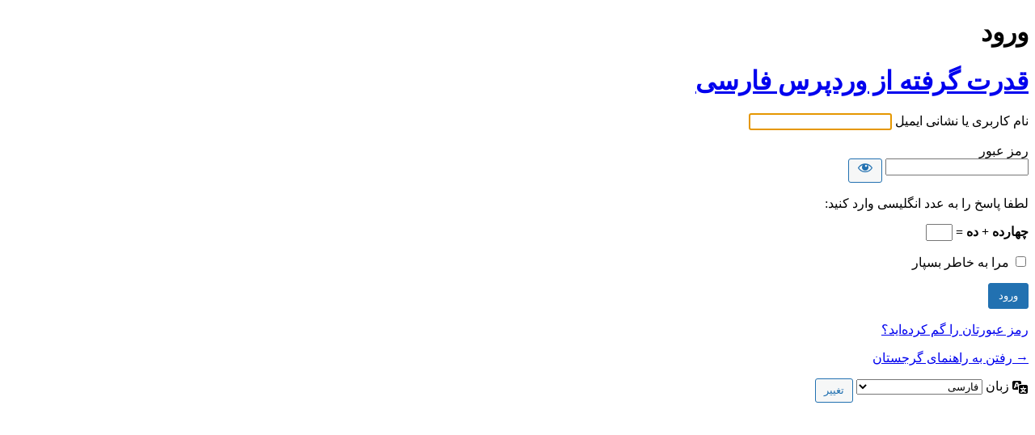

--- FILE ---
content_type: text/html; charset=UTF-8
request_url: https://info.com.ge/67faz67/?redirect_to=https%3A%2F%2Finfo.com.ge%2F%D8%A8%D8%A7%DB%8C%DA%AF%D8%A7%D9%86%DB%8C%2F2116
body_size: 3329
content:
<!DOCTYPE html>
	<html dir="rtl" lang="fa-IR">
	<head>
	<meta http-equiv="Content-Type" content="text/html; charset=UTF-8" />
	<title>ورود &lsaquo; راهنمای گرجستان &#8212; وردپرس</title>
	<meta name='robots' content='max-image-preview:large, noindex, noarchive' />
<link rel='stylesheet' id='dashicons-css' href='https://info.com.ge/wp-includes/css/dashicons.min.css?ver=473b2d8c82864aa7d0174f17ff77130a' media='all' />
<link rel='stylesheet' id='buttons-rtl-css' href='https://info.com.ge/wp-includes/css/buttons-rtl.min.css?ver=473b2d8c82864aa7d0174f17ff77130a' media='all' />
<link rel='stylesheet' id='forms-rtl-css' href='https://info.com.ge/wp-admin/css/forms-rtl.min.css?ver=473b2d8c82864aa7d0174f17ff77130a' media='all' />
<link rel='stylesheet' id='l10n-rtl-css' href='https://info.com.ge/wp-admin/css/l10n-rtl.min.css?ver=473b2d8c82864aa7d0174f17ff77130a' media='all' />
<link rel='stylesheet' id='login-rtl-css' href='https://info.com.ge/wp-admin/css/login-rtl.min.css?ver=473b2d8c82864aa7d0174f17ff77130a' media='all' />
	<meta name='referrer' content='strict-origin-when-cross-origin' />
		<meta name="viewport" content="width=device-width, initial-scale=1.0" />
	<link rel="icon" href="http://info.com.ge/wp-content/uploads/2022/02/cropped-images-namak-32x32.jpg" sizes="32x32" />
<link rel="icon" href="http://info.com.ge/wp-content/uploads/2022/02/cropped-images-namak-192x192.jpg" sizes="192x192" />
<meta name="msapplication-TileImage" content="http://info.com.ge/wp-content/uploads/2022/02/cropped-images-namak-270x270.jpg" />
	</head>
	<body class="login no-js login-action- wp-core-ui rtl  locale-fa-ir">
	<script>
document.body.className = document.body.className.replace('no-js','js');
</script>

				<h1 class="screen-reader-text">ورود</h1>
			<div id="login">
		<h1 role="presentation" class="wp-login-logo"><a href="https://fa.wordpress.org/">قدرت گرفته از وردپرس فارسی</a></h1>
	
		<form name="loginform" id="loginform" action="https://info.com.ge/67faz67/" method="post">
			<p>
				<label for="user_login">نام کاربری یا نشانی ایمیل</label>
				<input type="text" name="log" id="user_login" class="input" value="" size="20" autocapitalize="off" autocomplete="username" required="required" />
			</p>

			<div class="user-pass-wrap">
				<label for="user_pass">رمز عبور</label>
				<div class="wp-pwd">
					<input type="password" name="pwd" id="user_pass" class="input password-input" value="" size="20" autocomplete="current-password" spellcheck="false" required="required" />
					<button type="button" class="button button-secondary wp-hide-pw hide-if-no-js" data-toggle="0" aria-label="نمایش رمز">
						<span class="dashicons dashicons-visibility" aria-hidden="true"></span>
					</button>
				</div>
			</div>
			<p class="aiowps-captcha hide-when-displaying-tfa-input"><label for="aiowps-captcha-answer-696ac7186f45e">لطفا پاسخ را به عدد انگلیسی وارد کنید:</label><div class="aiowps-captcha-equation hide-when-displaying-tfa-input"><strong>چهارده &#43; ده = <input type="hidden" name="aiowps-captcha-string-info" class="aiowps-captcha-string-info" value="4ik1tq97k5" /><input type="hidden" name="aiowps-captcha-temp-string" class="aiowps-captcha-temp-string" value="1768605464" /><input type="text" size="2" id="aiowps-captcha-answer-696ac7186f45e" class="aiowps-captcha-answer" name="aiowps-captcha-answer" value="" autocomplete="off" /></strong></div></p>			<p class="forgetmenot"><input name="rememberme" type="checkbox" id="rememberme" value="forever"  /> <label for="rememberme">مرا به خاطر بسپار</label></p>
			<p class="submit">
				<input type="submit" name="wp-submit" id="wp-submit" class="button button-primary button-large" value="ورود" />
									<input type="hidden" name="redirect_to" value="https://info.com.ge/بایگانی/2116" />
									<input type="hidden" name="testcookie" value="1" />
			</p>
		</form>

					<p id="nav">
				<a class="wp-login-lost-password" href="https://info.com.ge/67faz67/?action=lostpassword">رمز عبورتان را گم کرده‌اید؟</a>			</p>
			<script>
function wp_attempt_focus() {setTimeout(function() {try {d = document.getElementById("user_login");d.focus(); d.select();} catch(er) {}}, 200);}
wp_attempt_focus();
if (typeof wpOnload === 'function') { wpOnload() }
</script>
		<p id="backtoblog">
			<a href="https://info.com.ge/">&rarr; رفتن به راهنمای گرجستان</a>		</p>
			</div>				<div class="language-switcher">
				<form id="language-switcher" method="get">

					<label for="language-switcher-locales">
						<span class="dashicons dashicons-translation" aria-hidden="true"></span>
						<span class="screen-reader-text">
							زبان						</span>
					</label>

					<select name="wp_lang" id="language-switcher-locales"><option value="en_US" lang="en" data-installed="1">English (United States)</option>
<option value="fa_IR" lang="fa" selected='selected' data-installed="1">فارسی</option></select>
					
											<input type="hidden" name="redirect_to" value="https://info.com.ge/بایگانی/2116" />
					
					
					
					
						<input type="submit" class="button" value="تغییر">

					</form>
				</div>
			
	<script src="https://info.com.ge/wp-includes/js/clipboard.min.js?ver=2.0.11" id="clipboard-js"></script>
<script src="https://info.com.ge/wp-includes/js/jquery/jquery.min.js?ver=3.7.1" id="jquery-core-js"></script>
<script src="https://info.com.ge/wp-includes/js/jquery/jquery-migrate.min.js?ver=3.4.1" id="jquery-migrate-js"></script>
<script id="zxcvbn-async-js-extra">
var _zxcvbnSettings = {"src":"https://info.com.ge/wp-includes/js/zxcvbn.min.js"};
//# sourceURL=zxcvbn-async-js-extra
</script>
<script src="https://info.com.ge/wp-includes/js/zxcvbn-async.min.js?ver=1.0" id="zxcvbn-async-js"></script>
<script src="https://info.com.ge/wp-includes/js/dist/hooks.min.js?ver=dd5603f07f9220ed27f1" id="wp-hooks-js"></script>
<script src="https://info.com.ge/wp-includes/js/dist/i18n.min.js?ver=c26c3dc7bed366793375" id="wp-i18n-js"></script>
<script id="wp-i18n-js-after">
wp.i18n.setLocaleData( { 'text direction\u0004ltr': [ 'rtl' ] } );
//# sourceURL=wp-i18n-js-after
</script>
<script id="password-strength-meter-js-extra">
var pwsL10n = {"unknown":"\u0642\u062f\u0631\u062a \u0631\u0645\u0632 \u0646\u0627\u0645\u0634\u062e\u0635","short":"\u0628\u0633\u06cc\u0627\u0631 \u0633\u0633\u062a","bad":"\u0633\u0633\u062a","good":"\u0645\u06cc\u0627\u0646\u0647","strong":"\u0646\u06cc\u0631\u0648\u0645\u0646\u062f","mismatch":"\u0646\u0627\u0647\u0645\u0633\u0627\u0646"};
//# sourceURL=password-strength-meter-js-extra
</script>
<script id="password-strength-meter-js-translations">
( function( domain, translations ) {
	var localeData = translations.locale_data[ domain ] || translations.locale_data.messages;
	localeData[""].domain = domain;
	wp.i18n.setLocaleData( localeData, domain );
} )( "default", {"translation-revision-date":"2025-12-25 17:49:55+0000","generator":"GlotPress\/4.0.3","domain":"messages","locale_data":{"messages":{"":{"domain":"messages","plural-forms":"nplurals=1; plural=0;","lang":"fa"},"%1$s is deprecated since version %2$s! Use %3$s instead. Please consider writing more inclusive code.":["%1$s \u0627\u0632 \u0646\u06af\u0627\u0631\u0634%2$s \u0645\u0646\u0633\u0648\u062e  \u0634\u062f\u0647 \u0627\u0633\u062a! \u0628\u0647 \u062c\u0627\u06cc \u0622\u0646 \u0627\u0632 %3$s \u0627\u0633\u062a\u0641\u0627\u062f\u0647 \u0646\u0645\u0627\u06cc\u06cc\u062f. \u0644\u0637\u0641\u0627\u064b \u0646\u0648\u0634\u062a\u0646 \u06a9\u062f \u0631\u0627 \u0628\u0647 \u0637\u0648\u0631 \u062c\u0627\u0645\u0639\u200c\u062a\u0631 \u062f\u0631 \u0646\u0638\u0631 \u0628\u06af\u06cc\u0631\u06cc\u062f."]}},"comment":{"reference":"wp-admin\/js\/password-strength-meter.js"}} );
//# sourceURL=password-strength-meter-js-translations
</script>
<script src="https://info.com.ge/wp-admin/js/password-strength-meter.min.js?ver=473b2d8c82864aa7d0174f17ff77130a" id="password-strength-meter-js"></script>
<script src="https://info.com.ge/wp-includes/js/underscore.min.js?ver=1.13.7" id="underscore-js"></script>
<script id="wp-util-js-extra">
var _wpUtilSettings = {"ajax":{"url":"/wp-admin/admin-ajax.php"}};
//# sourceURL=wp-util-js-extra
</script>
<script src="https://info.com.ge/wp-includes/js/wp-util.min.js?ver=473b2d8c82864aa7d0174f17ff77130a" id="wp-util-js"></script>
<script src="https://info.com.ge/wp-includes/js/dist/dom-ready.min.js?ver=f77871ff7694fffea381" id="wp-dom-ready-js"></script>
<script id="wp-a11y-js-translations">
( function( domain, translations ) {
	var localeData = translations.locale_data[ domain ] || translations.locale_data.messages;
	localeData[""].domain = domain;
	wp.i18n.setLocaleData( localeData, domain );
} )( "default", {"translation-revision-date":"2025-12-25 18:17:43+0000","generator":"GlotPress\/4.0.3","domain":"messages","locale_data":{"messages":{"":{"domain":"messages","plural-forms":"nplurals=1; plural=0;","lang":"fa"},"Notifications":["\u0622\u06af\u0627\u0647\u200c\u0633\u0627\u0632\u06cc\u200c\u0647\u0627"]}},"comment":{"reference":"wp-includes\/js\/dist\/a11y.js"}} );
//# sourceURL=wp-a11y-js-translations
</script>
<script src="https://info.com.ge/wp-includes/js/dist/a11y.min.js?ver=cb460b4676c94bd228ed" id="wp-a11y-js"></script>
<script id="user-profile-js-extra">
var userProfileL10n = {"user_id":"0","nonce":"9767b958dc"};
//# sourceURL=user-profile-js-extra
</script>
<script id="user-profile-js-translations">
( function( domain, translations ) {
	var localeData = translations.locale_data[ domain ] || translations.locale_data.messages;
	localeData[""].domain = domain;
	wp.i18n.setLocaleData( localeData, domain );
} )( "default", {"translation-revision-date":"2025-12-25 17:49:55+0000","generator":"GlotPress\/4.0.3","domain":"messages","locale_data":{"messages":{"":{"domain":"messages","plural-forms":"nplurals=1; plural=0;","lang":"fa"},"Caps lock is on.":["\u06a9\u0644\u06cc\u062f Caps Lock \u0631\u0648\u0634\u0646 \u0627\u0633\u062a."],"Application password has been copied to your clipboard.":["\u0631\u0645\u0632 \u0639\u0628\u0648\u0631 \u0627\u067e\u0644\u06cc\u06a9\u06cc\u0634\u0646 \u062f\u0631 \u062d\u0627\u0641\u0638\u06c0 \u0645\u0648\u0642\u062a\u06cc \u0634\u0645\u0627 \u06a9\u067e\u06cc \u0634\u062f\u0647 \u0627\u0633\u062a."],"Your new password has not been saved.":["\u0631\u0645\u0632 \u062a\u0627\u0632\u0647\u200c\u06cc \u0634\u0645\u0627 \u0630\u062e\u06cc\u0631\u0647 \u0646\u0634\u062f."],"Confirm use of weak password":["\u062a\u0627\u06cc\u06cc\u062f \u0628\u06a9\u0627\u0631\u06af\u06cc\u0631\u06cc \u0631\u0645\u0632 \u0633\u0633\u062a"],"Hide password":["\u067e\u0646\u0647\u0627\u0646 \u06a9\u0631\u062f\u0646 \u0631\u0645\u0632"],"Show password":["\u0646\u0645\u0627\u06cc\u0634 \u0631\u0645\u0632"],"Hide":["\u067e\u0646\u0647\u0627\u0646\u200c\u0633\u0627\u0632\u06cc"],"Show":["\u0646\u0645\u0627\u06cc\u0634"],"The changes you made will be lost if you navigate away from this page.":["\u062f\u0631 \u0635\u0648\u0631\u062a \u0628\u0633\u062a\u0646 \u0627\u06cc\u0646 \u0628\u0631\u06af\u0647 \u062a\u063a\u06cc\u06cc\u0631\u0627\u062a \u0634\u0645\u0627 \u0627\u0632 \u0628\u06cc\u0646 \u062e\u0648\u0627\u0647\u0646\u062f \u0631\u0641\u062a."]}},"comment":{"reference":"wp-admin\/js\/user-profile.js"}} );
//# sourceURL=user-profile-js-translations
</script>
<script src="https://info.com.ge/wp-admin/js/user-profile.min.js?ver=473b2d8c82864aa7d0174f17ff77130a" id="user-profile-js"></script>
	</body>
	</html>
	